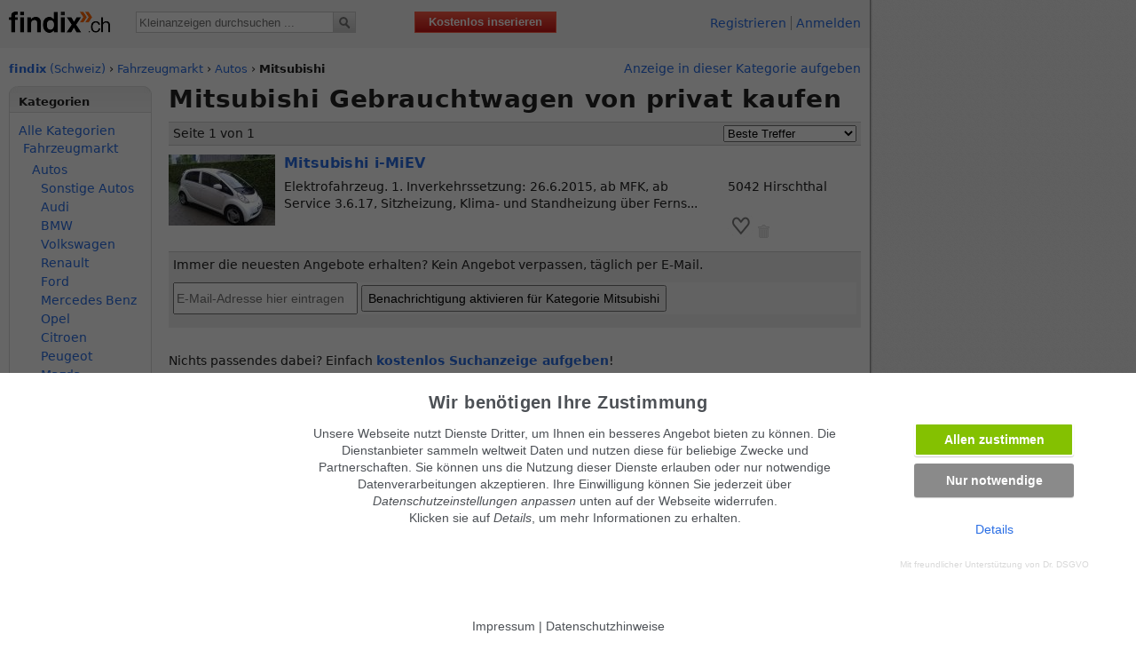

--- FILE ---
content_type: text/html; charset=utf-8
request_url: https://www.findix.ch/kleinanzeigen/autos,mitsubishi
body_size: 7792
content:
<!DOCTYPE HTML PUBLIC "-//W3C//DTD HTML 4.01 Transitional//EN" "http://www.w3.org/TR/html4/loose.dtd">
<html>	
<head>
<meta http-equiv="Content-Type" content="text/html; charset=UTF-8">
<title>Mitsubishi Gebrauchtwagen kaufen -  Findix.ch</title>	
<base href="//www.findix.ch/">
<meta http-equiv="Content-Script-Type" content="text/javascript">
<meta http-equiv="Content-Style-Type" content="text/css">
<meta http-equiv="Content-Language" content="CH">
<meta name="description" content="©if(isset($meta['description']))echo$meta['description']?>">
<meta name="keywords" content="Mitsubishi, Autos, Fahrzeugmarkt, Schweiz, kaufen, Anzeigenmarkt, Kleinanzeigen, kostenlos, umsonst, inserieren, Anzeigen, Inserate, gratis">	 
<meta name="copyright" content="Maven360 GmbH">
<meta name="viewport" content="width=980">
<meta name="robots" content="noindex,follow">	
<meta property="og:title" content="Mitsubishi Gebrauchtwagen kaufen -  Findix.ch">
<meta property="og:description" content="Autos, Mitsubishi Kleinanzeigen auf Findix. Mitsubishi kostenlos inserieren und günstige Angebote finden.">
<meta property="og:url" content="//www.findix.ch/kleinanzeigen/autos,mitsubishi">
<meta property="og:type" content="website">
<link rel="alternate" media="only screen and (max-width: 640px)" href="https://www.findix.ch/kleinanzeigen/autos,mitsubishi" ><link rel="canonical" href="https://www.findix.ch/kleinanzeigen/autos,mitsubishi"><link rel="stylesheet" type="text/css" href="//static.findix.com/app_global/dsp_layout_v1.10.2.min.css"><link rel="stylesheet" type="text/css" href="//static.findix.com/app_global/cookie_consent/drdsgvo.css">
			<link rel="icon" href="//static.findix.com/g/p/favicon_ar_32px16px_tr.ico" type="image/x-icon">
			<link rel="shortcut icon" href="//static.findix.com/g/p/favicon_ar_32px16px_tr.ico">
			<link rel="apple-touch-icon" href="//static.findix.com/g/p/IC_iph.png">
		
<!--[if lt IE 7]><link rel="stylesheet" type="text/css" href="/app_global/dsp_layout_fixIE6.css?1722177572"><![endif]-->  
<link rel="StyleSheet" type="text/css" href="//static.findix.com/app_global/jquery.alerts.min.css?1722177572"><style type="text/css">.nonjsonly{display:inline}.jsonly{display:none}</style><script type="text/javascript">document.write("<style type='text/css'>.nonjsonly{display:none}.jsonly{display:inline}<\/style>");</script><script src="https://ajax.googleapis.com/ajax/libs/jquery/2.2.4/jquery.min.js"></script><script data-src="//static.findix.com/app_global/cookie_consent/website-script.js" id="wdrdsgvo_script"></script><script type="text/javascript">window.bioEp={bgEl:{},popupEl:{},closeBtnEl:{},shown:!1,overflowDefault:"visible",transformDefault:"",width:400,height:220,html:"",css:"",fonts:[],delay:5,showOnDelay:!1,cookieExp:30,onPopup:null,cookieManager:{create:function(a,b,c){var d="";if(c){var e=new Date;e.setTime(e.getTime()+24*c*60*60*1e3),d="; expires="+e.toGMTString()}document.cookie=a+"="+b+d+"; path=/"},get:function(a){for(var b=a+"=",c=document.cookie.split(";"),d=0;d<c.length;d++){for(var e=c[d];" "==e.charAt(0);)e=e.substring(1,e.length);if(0===e.indexOf(b))return e.substring(b.length,e.length)}return null},erase:function(a){this.create(a,"",-1)}},checkCookie:function(){return this.cookieExp<=0?(this.cookieManager.erase("bioep_shown"),!1):"true"==this.cookieManager.get("bioep_shown")},addCSS:function(){for(var a=0;a<this.fonts.length;a++){var b=document.createElement("link");b.href=this.fonts[a],b.type="text/css",b.rel="stylesheet",document.head.appendChild(b)}var c=document.createTextNode("#bio_ep_bg {display: none; position: fixed; top: 0; left: 0; width: 100%; height: 100%; background-color: #000; opacity: 0.3; z-index: 10001;}#bio_ep {display: none; position: fixed; width: "+this.width+"px; height: "+this.height+"px; font-family: 'Titillium Web', sans-serif; font-size: 16px; left: 50%; top: 50%; transform: translateX(-50%) translateY(-50%); -webkit-transform: translateX(-50%) translateY(-50%); -ms-transform: translateX(-50%) translateY(-50%); background-color: #fff; box-shadow: 0px 1px 4px 0 rgba(0,0,0,0.5); z-index: 10002;}#bio_ep_close {position: absolute; left: 100%; margin: -8px 0 0 -12px; width: 20px; height: 20px; color: #fff; font-size: 12px; font-weight: bold; text-align: center; border-radius: 50%; background-color: #5c5c5c; cursor: pointer;}"+this.css),d=document.createElement("style");d.type="text/css",d.appendChild(c),document.head.insertBefore(d,document.getElementsByTagName("style")[0])},addPopup:function(){this.bgEl=document.createElement("div"),this.bgEl.id="bio_ep_bg",document.body.appendChild(this.bgEl),document.getElementById("bio_ep")?this.popupEl=document.getElementById("bio_ep"):(this.popupEl=document.createElement("div"),this.popupEl.id="bio_ep",this.popupEl.innerHTML=this.html,document.body.appendChild(this.popupEl)),this.closeBtnEl=document.createElement("div"),this.closeBtnEl.id="bio_ep_close",this.closeBtnEl.appendChild(document.createTextNode("X")),this.popupEl.insertBefore(this.closeBtnEl,this.popupEl.firstChild)},showPopup:function(){this.shown||(this.bgEl.style.display="block",this.popupEl.style.display="block",this.scalePopup(),this.overflowDefault=document.body.style.overflow,document.body.style.overflow="hidden",this.shown=!0,this.cookieManager.create("bioep_shown","true",this.cookieExp),"function"==typeof this.onPopup&&this.onPopup())},hidePopup:function(){this.bgEl.style.display="none",this.popupEl.style.display="none",document.body.style.overflow=this.overflowDefault},scalePopup:function(){var a={width:40,height:40},b={width:bioEp.popupEl.offsetWidth,height:bioEp.popupEl.offsetHeight},c={width:window.innerWidth,height:window.innerHeight},d={width:0,height:0},e=b.width/b.height;b.width>c.width-a.width&&(d.width=c.width-a.width,d.height=d.width/e,d.height>c.height-a.height&&(d.height=c.height-a.height,d.width=d.height*e)),0===d.height&&b.height>c.height-a.height&&(d.height=c.height-a.height,d.width=d.height*e);var f=d.width/b.width;(f<=0||f>1)&&(f=1),""===this.transformDefault&&(this.transformDefault=window.getComputedStyle(this.popupEl,null).getPropertyValue("transform")),this.popupEl.style.transform=this.transformDefault+" scale("+f+")"},addEvent:function(a,b,c){a.addEventListener?a.addEventListener(b,c,!1):a.attachEvent&&a.attachEvent("on"+b,c)},loadEvents:function(){this.addEvent(document,"mouseout",function(a){a=a?a:window.event;var b=a.relatedTarget||a.toElement;b||bioEp.showPopup()}),this.addEvent(this.closeBtnEl,"click",function(){bioEp.hidePopup()}),this.addEvent(window,"resize",function(){bioEp.scalePopup()})},setOptions:function(a){this.width="undefined"==typeof a.width?this.width:a.width,this.height="undefined"==typeof a.height?this.height:a.height,this.html="undefined"==typeof a.html?this.html:a.html,this.css="undefined"==typeof a.css?this.css:a.css,this.fonts="undefined"==typeof a.fonts?this.fonts:a.fonts,this.delay="undefined"==typeof a.delay?this.delay:a.delay,this.showOnDelay="undefined"==typeof a.showOnDelay?this.showOnDelay:a.showOnDelay,this.cookieExp="undefined"==typeof a.cookieExp?this.cookieExp:a.cookieExp,this.onPopup="undefined"==typeof a.onPopup?this.onPopup:a.onPopup},domReady:function(a){"interactive"===document.readyState||"complete"===document.readyState?a():this.addEvent(document,"DOMContentLoaded",a)},init:function(a){"undefined"!=typeof a&&this.setOptions(a),this.addCSS(),this.domReady(function(){bioEp.checkCookie()||(bioEp.addPopup(),setTimeout(function(){bioEp.loadEvents(),bioEp.showOnDelay&&bioEp.showPopup()},1e3*bioEp.delay))})}};</script><script type="text/javascript">bioEp.init({cookieExp: 0, css: '#bio_ep {width: 600px; color: #fff;border-radius: 0; background-color: #162e67;text-shadow: 0 0px 0 #f3f3f3; border-color: #FFF;font-size: 14px;padding:10px;border: 2px solid #fff;top:130px !important;}'});</script><script type="text/javascript">$(function(){$('.redir-link[data-prg]').click(function(e){e.preventDefault();$('#redirdata').val($(this).data('prg'));$('#redirform').submit()})});</script></head><body><!-- Google Tag Manager (noscript) -->
<noscript><iframe src="https://www.googletagmanager.com/ns.html?id=GTM-P8BJH36"
height="0" width="0" style="display:none;visibility:hidden"></iframe></noscript>
<!-- End Google Tag Manager (noscript) -->
<!-- ERROR! /subapp_search/app_local/act_functions_v1.2.1.min.js not found!--><script type="text/javascript"></script>
<a name="top"></a>
<div id="curtain"></div>
<div id="pagewidth">
	<div id="fx_header" >
	<a id="fx_logo" href="//www.findix.ch"><span id="logo_fx" class="sprites-1"></span><span id="logo_ch" class="sprites-1"></span></a>   </span></a>
		
		<div id="search" >
			<form id="search-form" action="/subapp_search/search.php" method="post" name="search">
				<input type="text" name="q" id="fq"  value="" maxlength="35" autocomplete="off" placeholder="Kleinanzeigen durchsuchen ..." >
				<input type="hidden" name="catid" value="">
				<input type="hidden" name="geo" value="www">  
				<!--v6<input type="submit" value="suchen" id="go">-->
				<input type="image"  src="//static.findix.com/g/p/v7/search.png" name="suchen" id="go">
			</form> 
			<ul id="search-autocomplete"><li></li></ul>
		</div>
				<a id="post-classified" href="/kostenlos-inserieren.htm">Kostenlos inserieren</a>
	
			<div class="fb-like" data-href="https://www.facebook.com/findix" data-send="false" data-layout="button_count" data-show-faces="false" data-font="arial"></div>
			<ul id="topnavi">
							<li><a href="//www.findix.ch/kostenfrei-registrieren.htm" title="Mehr Möglichkeiten als Mitglied"  onclick="shouldShowUnloadInfo = false;">Registrieren</a></li>
				<li><a href="//www.findix.ch/kostenfrei-anmelden.htm" title="Mehr Möglichkeiten als Mitglied"  onclick="shouldShowUnloadInfo = false;">Anmelden</a></li>
					</ul>		
	</div>

<div id="content">
	  <div id="bio_ep">    
            	<h3 class="centerText">Erhalten Sie die neusten Mitsubishi Kleinanzeigen per E-Mail</h3>
            	<p>Geben Sie Ihre E-Mail-Adresse an, um eine Benachrichtigung bei neuen Anzeigen in der Kategorie Mitsubishi zu erhalten.</p>
            	<form action="/subapp_search/act_subscribe_cat_changes2.php" method="post" data-ajax="false" name="subscribe_cat_form" onsubmit="return check_subscribe_cat_form(this);return false;" > 
	            	<input type="email" name="email" id="email" class="centerText" placeholder="E-Mail-Adresse" data-theme="a"/>
	            	<input type="hidden" name="rurl" value="https://www.findix.ch/kleinanzeigen/autos,mitsubishi"><input type="hidden" name="cat_id" value="137">
	            	<input type="hidden" name="cat_name" value="Mitsubishi">
	            	<input type="hidden" name="cat_type" value="3">
	            	<input type="hidden" name="fa" value="subscribe">
	            	<input type="hidden" name="source" value="exit_intend">
	            	<input type="submit" name="submit"   id="submitMarketing"  style="background:orange !important;"  placeholder="pass" data-theme="a" value="Absenden" /> 
            	</form>
            	<p>Sie können sich jederzeit von dieser E-Mail Benachrichtigung abmelden.</p>
        </div>
	<div style="display:inline;font-size:13px" id="breadcrumbs" xmlns:v="http://rdf.data-vocabulary.org/#"><a href="/"  title="Kostenlose Kleinanzeigen - findix Kleinanzeigenmarkt Startseite" rel=""><span class="findix">findix</span> (Schweiz)</a> &rsaquo; <span typeof="v:Breadcrumb"><a href="/kleinanzeigen/fahrzeugmarkt" title="Alle Kleinanzeigen in  Schweiz anzeigen" rel="v:url" property="v:title" >Fahrzeugmarkt</a></span> &rsaquo; <span typeof="v:Breadcrumb"><a href="/kleinanzeigen/autos" title="Mitsubishi" rel="v:url" property="v:title" >Autos</a></span> &rsaquo; <b>Mitsubishi</b></div><div style="margin-left: auto; margin-right: 0px;text-align: right;float:right;"><a href="/kleinanzeige-aufgeben/autos,mitsubishi.htm">Anzeige in dieser Kategorie aufgeben</a></div><div class="colmask leftmenu" style="margin-top:10px;"><div class="colright"><div class="col1_wrap">
					<div class="col1_new" itemscope itemtype="http://data-vocabulary.org/Product">
							
					<meta itemprop="name" content="website">
					<meta itemprop="availability" content="in_stock" condition="used">
					<meta itemprop="currency" content="EUR">
					<meta itemprop="category" content="Mitsubishi">
					<span itemprop="offerDetails" itemscope itemtype="http://data-vocabulary.org/Offer-aggregate">
					  <meta itemprop="lowPrice" content=""> 
					  <meta itemprop="highPrice" content="">
					  <meta itemprop="currency" content="CHF">
					  <meta itemprop="condition" content="used">
					 </span>
			<h1>Mitsubishi Gebrauchtwagen  von privat kaufen</h1>
        <div class="indexcol1">
	<div class="search_bar "><div class="page_counter">Seite 1 von 1</div><div class="page_buttons  "></div><form class="inputmask" action="" style="float:right;margin:3px 5px 0 0;width:220px;"><select name="sort"  style="width:150px;float:right;" onchange="window.location.href='/kleinanzeigen/autos,mitsubishi?page=1&sort='+this.form.sort.options[this.form.sort.options.selectedIndex].value+''" >
			<option value ="3">Beste Treffer</option><option value ="100">---</option><option value ="5">Neueste zuerst</option><option value ="4">Älteste zuerst</option><option value ="101">---</option><option value ="1">Günstigste zuerst</option><option value ="2">Teuerste zuerst</option></select></form></div><div id="cl898418" class="index_cl_wrapper " style="" onclick="location.href='https://www.findix.ch/kleinanzeige/mitsubishi-i-miev';">
		<!-- google_ad_section_start -->	
			<div class="index_cl_thumb"><a href="https://www.findix.ch/kleinanzeige/mitsubishi-i-miev"  title="Mitsubishi i-MiEV"  ><img src="//static.findix.com/data/clpix/thumb/mitsubishi-i-miev-898418-0.jpg" alt="Mitsubishi i-MiEV" border="0" width="120" height="80"></a></div>
			
			<div class="index_cl_rw2">
				<h2 class="index_cl_title"><a href="https://www.findix.ch/kleinanzeige/mitsubishi-i-miev"  title="Mitsubishi i-MiEV"  >Mitsubishi i-MiEV</a></h2><br>
				<p class="index_cl_text">Elektrofahrzeug.

1. Inverkehrssetzung: 26.6.2015,  ab MFK,  
ab Service 3.6.17,  Sitzheizung,  Klima- und Standheizung über Ferns...</p>
		
			</div>
		
			<div class="index_cl_rw3 ">
				<div class="index_cl_details_ln1"><span class="index_cl_price">&nbsp;</span><span class="index_cl_date"></span></div>
				<div class="index_cl_location"><span>5042 Hirschthal </span></div>
		<div class="index_cl_icons"><span id="tese898418" class="small"><a href="/subapp_members/testcookie.php?msg=3" rel="nofollow" title="Diese Anzeige in Ihrem Merkzettel speichern" class="sprites-1 sprite-IC_hrt_1"></a></span>  <span onclick="spamreporting(898418);return false;" title="Als Betrug/Spam melden und entfernen"  class="sprites-1 sprite-IC_gb_1" style="cursor: pointer;"></span></div></div><!-- google_ad_section_end -->
			</div>
		
    <div style="background-color:#eee;padding:5px;">
      Immer die neuesten Angebote erhalten? Kein Angebot verpassen, täglich per E-Mail.
      <form action="/subapp_search/act_subscribe_cat_changes2.php" method="post" onsubmit="return check_subscribe_cat_form(this);" style="padding:0;margin:10px 0 10px 0">  
  <input type="text" name="email" placeholder="E-Mail-Adresse hier eintragen" style="width:200px;height:30px;font-size:14px;">
          <input type="hidden" name="cat_id" value="137">
          <input type="hidden" name="cat_type" value="3">
          <input type="hidden" name="cat_name" value="Mitsubishi">
          <input type="hidden" name="rurl" value="/kleinanzeigen/autos,mitsubishi">
          <input type="hidden" name="fa" value="subscribe">
          <input type="hidden" name="source" value="web_below_results">
          <input type="submit" value="Benachrichtigung aktivieren für Kategorie Mitsubishi" style="height:30px;font-size:14px;">
      </form>
    </div>
  <p></p>				
        </div>  
        <div style="clear:both"></div>
        <div id="scrollend"></div>					
	<p></p>
					Nichts passendes dabei? Einfach  <b><a href="/kostenlos-inserieren.htm">kostenlos Suchanzeige aufgeben</a></b>!<br>
				</div></div><div class="col2_new">
	<div class="lft_menu"><div class="box" id="" style="width:159px; border-bottom:none; "><div class="sprites-1 corner-left sprite-IC_bxcor_tl"></div>
			<div class="sprites-1 corner-right sprite-IC_bxcor_tr"></div><div class="box_head"><h3 class="sidemenu">Kategorien</h3></div><div class="box_cont" style=";"><div id="filter_cat"><ul class="facetes"><li><a href="/">Alle Kategorien</a></li></ul>
						<ul class="facetes facetes_cat_main">
							<li><a href="/kleinanzeigen/fahrzeugmarkt" >Fahrzeugmarkt</a></li>
						</ul>
					
							<ul class="facetes facetes_cat_sub">						
								<li style="line-height:100%;margin:1px 0; padding: 6px 0 0 0;"><a href="d/kleinanzeigen/autos">Autos</a></li>
							</ul>
									<ul class="facetes facetes_cat_sub_sub">						
										<li style="line-height:100%;margin:1px 0; padding: 6px 0 0 0;"><a href="/kleinanzeigen/autos,sonstige-autos">Sonstige Autos</a></li>
									</ul>
									<ul class="facetes facetes_cat_sub_sub">						
										<li style="line-height:100%;margin:1px 0; padding: 6px 0 0 0;"><a href="/kleinanzeigen/autos,audi">Audi</a></li>
									</ul>
									<ul class="facetes facetes_cat_sub_sub">						
										<li style="line-height:100%;margin:1px 0; padding: 6px 0 0 0;"><a href="/kleinanzeigen/autos,bmw-automobile">BMW</a></li>
									</ul>
									<ul class="facetes facetes_cat_sub_sub">						
										<li style="line-height:100%;margin:1px 0; padding: 6px 0 0 0;"><a href="/kleinanzeigen/autos,volkswagen">Volkswagen</a></li>
									</ul>
									<ul class="facetes facetes_cat_sub_sub">						
										<li style="line-height:100%;margin:1px 0; padding: 6px 0 0 0;"><a href="/kleinanzeigen/autos,renault">Renault</a></li>
									</ul>
									<ul class="facetes facetes_cat_sub_sub">						
										<li style="line-height:100%;margin:1px 0; padding: 6px 0 0 0;"><a href="/kleinanzeigen/autos,ford">Ford</a></li>
									</ul>
									<ul class="facetes facetes_cat_sub_sub">						
										<li style="line-height:100%;margin:1px 0; padding: 6px 0 0 0;"><a href="/kleinanzeigen/autos,merzedes-benz">Mercedes Benz</a></li>
									</ul>
									<ul class="facetes facetes_cat_sub_sub">						
										<li style="line-height:100%;margin:1px 0; padding: 6px 0 0 0;"><a href="/kleinanzeigen/autos,opel">Opel</a></li>
									</ul>
									<ul class="facetes facetes_cat_sub_sub">						
										<li style="line-height:100%;margin:1px 0; padding: 6px 0 0 0;"><a href="/kleinanzeigen/autos,citroen">Citroen</a></li>
									</ul>
									<ul class="facetes facetes_cat_sub_sub">						
										<li style="line-height:100%;margin:1px 0; padding: 6px 0 0 0;"><a href="/kleinanzeigen/autos,peugeot-automobile">Peugeot</a></li>
									</ul>
									<ul class="facetes facetes_cat_sub_sub">						
										<li style="line-height:100%;margin:1px 0; padding: 6px 0 0 0;"><a href="/kleinanzeigen/autos,mazda">Mazda</a></li>
									</ul>
									<ul class="facetes facetes_cat_sub_sub">						
										<li style="line-height:100%;margin:1px 0; padding: 6px 0 0 0;"><a href="/kleinanzeigen/autos,nissan">Nissan</a></li>
									</ul>
									<ul class="facetes facetes_cat_sub_sub">						
										<li style="line-height:100%;margin:1px 0; padding: 6px 0 0 0;"><a href="/kleinanzeigen/autos,toyota">Toyota</a></li>
									</ul>
									<ul class="facetes facetes_cat_sub_sub">						
										<li style="line-height:100%;margin:1px 0; padding: 6px 0 0 0;"><a href="/kleinanzeigen/autos,honda-automobile">Honda</a></li>
									</ul>
									<ul class="facetes facetes_cat_sub_sub">						
										<li style="line-height:100%;margin:1px 0; padding: 6px 0 0 0;"><a href="/kleinanzeigen/autos,skoda">Skoda</a></li>
									</ul>
									<ul class="facetes facetes_cat_sub_sub">
										<li class="index_facete_active">Mitsubishi</li>
									</ul>
								
									<ul class="facetes facetes_cat_sub_sub">						
										<li style="line-height:100%;margin:1px 0; padding: 6px 0 0 0;"><a href="/kleinanzeigen/autos,seat">Seat</a></li>
									</ul></div></div></div><div class="box" id="" style="width:159px; border-bottom:none; "><div class="box_head"><h3 class="sidemenu">Typ</h3></div><div class="box_cont" style=";">
		<div id="filter_type">
		<ul class="facetes">
	<li class=""><span class="prg-lnk1 redir-link face" data-prg="0|/kleinanzeigen/autos,mitsubishi?ad_type=2" title="Angebote" >Angebote</span> <span class="side_numbers">(1)</span></li></ul></div></div></div><div class="box" id="" style="width:159px; border-top:none; border-bottom:none; "><div class="box_head"><h3 class="sidemenu"> Preis</h3></div><div class="box_cont" style=";">
			<div id="filter_price" style="border:px solid;">
				<form name="price" action="/subapp_search/search.php" method="post" class="form_price" onsubmit="//if(!this.pb.value.match(/^[\d]+$/) | !this.pe.value.match(/^[\d]+$/)){alert('Geben Sie bitte nur Zahlen ohne Komma oder Punkt als Preis an');return false;}">
				
					<input type="text" name="pb" value="min" style="color:#999"  maxlength="8"  onfocus="if (this.value=='min') { this.value=''; };this.style.color='#444';" onblur="if (this.value=='') { this.value='min' };">  
					-
					<input type="text" name="pe" value="max" style="color:#999" maxlength="8" onfocus="if (this.value=='max') { this.value='' };this.style.color='#444';" onblur="if (this.value=='') { this.value='max' };"> 
					
					<input type="hidden" name="sort" value="0">
					<input type="hidden" name="search_modus" value="price">
					<input type="hidden" name="return_url" value="/kleinanzeigen/autos,mitsubishi">
					<input type="submit" value="&raquo" class="form_price_submit" style="height:18px; width:25px;">
					</form>
			</div>
		</div></div><div class="box" id="" style="width:159px; border-bottom:none; "><div class="box_head"><h3 class="sidemenu">Standort</h3> </div><div class="box_cont" style=";">
			<div id="show_zip" style="">
				<ul class="facetes">
	<li>
					<form action="//www.findix.ch/subapp_search/search.php" method="post" class="form_geolocation" name="geo" onsubmit="if(this.zip.value == 'PLZ' | !this.zip.value.match(/^[0-9]+$/) | this.zip.value.length < 4){alert('Geben Sie bitte eine gültige Postleitzahl ein');this.zip.focus();return false;}">
						<input type="text" name="zip" id="zip" value="PLZ" maxlength="5"  style="color:#999" onfocus="if (this.value=='PLZ') { this.value='';this.style.color='#444'; }" onblur="if (this.value=='') { this.value='PLZ';this.style.color='#999'; };">
						<select name="radius"><option value ="10">+10 Km</option><option value ="20">+20 Km</option><option value ="30">+30 Km</option><option value ="50" selected="selected">+50 Km</option><option value ="100">+100 Km</option><option value ="200">+200 Km</option><option value ="300">+300 Km</option><option value ="400">+400 Km</option><option value ="500">+500 Km</option>		</select>
						<input type="hidden" name="sort" value="0">
						<input type="hidden" name="search_modus" value="price" >
						<input type="hidden" name="q_original" value="" >
						<input type="hidden" name="q_parameter_original" value="" >
						<input type="hidden" name="return_url" value="/kleinanzeigen/autos,mitsubishi"><input type="submit" value="&raquo" style="width:25px; height:18px;" class="form_geolocation_submit">
					</form>
				
				</li>
			</ul>
			</div>
		
					<div id="filter_pic" class="more_search_options" style="margin-top:10px;">
					<ul class="facetes">
		<li class="index_facete_active">Mitsubishi in Schweiz</li><li class="facetes" style="line-height:100%;margin:1px 0; padding: 6px 0 0 0;"><a href="/autos,mitsubishi-in-/">Mitsubishi in 0</a></li></ul></div></div></div><div class="box" id="" style="width:159px; "><div class="box_head"><h3 class="sidemenu">Mehr Suchkriterien </h3> </div><div class="box_cont" style=";">
		<div id="filter_pic" class="more_search_options">
		<ul>
	<li class="facetes"><span class="prg-lnk1 redir-link face" data-prg="0|/kleinanzeigen/autos,mitsubishi?pic=1">Anzeigen mit Bild</span><!--<span class="side_numbers">(1)</span>--></li></ul></div></div></div></div></div></div></div>
	</div>

	<div id="fx_footer"><!--9.0.6-->

		<ul> 
			<li>&Uuml;ber findix</li> 
			<li><a href="/seiten/jobs.htm">Jobs &amp; Karriere</a></li> 
			<li><a href="/hilfe/findix_kontaktieren.htm" >Kontakt</a></li>
			<li><a href="/seiten/impressum.htm" >Impressum</a></li>
			<li>Folgen Sie uns 
				<a href="https://www.facebook.com/findix" rel="nofollow"><span class="sprites-1 sprite-fb inline_img"></span></a>
				<a href="https://twitter.com/#!/findix" rel="nofollow"><span class="sprites-1 sprite-tw inline_img"></span></a>
			</li> 
		</ul> 
		<ul> 
			<li>Hinweise zur Nutzung</li> 
			<li><a href="#" onclick="document.cookie='mew=1;path=/;';location.reload();">Mobile Version verwenden</a></li>			
			<li><a href="/hilfe/" >Hilfe</a> <a href="/seiten/sicher-handeln.htm" >Sicherheitshinweise</a></li> 
			<li><a href="/seiten/datenschutz.htm" >Datenschutz, </a>
				<a href="/seiten/nutzungsbedingungen.htm" >AGB</a></li>
			<li><a onclick="drdsgvof(1)">Datenschutz anpassen</a></li>		
		</ul> 
		<ul> 
			<li>Unsere Kleinanzeigenmärkte</li> 
			<li>
				<!-- <a href="//www.findix.de"><span class="sprites-1 sprite-de_flag"></span> findix.de</a> -->
				<span class="prg-lnk2 redir-link face" data-prg="1|https://www.findix.de"><span class="sprites-1 sprite-de_flag"></span> findix.de</span>
			</li> 
			<li>
				<!-- <a href="www.findix.es"><span class="sprites-1 sprite-es_flag"></span> findix.es</a> -->
				<span class="prg-lnk2 redir-link face" data-prg="1|http://www.findix.es"><span class="sprites-1 sprite-es_flag"></span> findix.es</span>
			</li> 
			<li>
				<!-- <span href="//www.findix.at"><span class="sprites-1 sprite-at_flag"></span> findix.at</a> -->
				<span class="prg-lnk2 redir-link face" data-prg="1|https://www.findix.at"><span class="sprites-1 sprite-at_flag"></span> findix.at</span>
			</li> 
			<li>
				<!-- <a href="//www.findix.ch"><span class="sprites-1 sprite-ch_flag"></span> findix.ch</a> -->
				<span class="prg-lnk2 redir-link face" data-prg="1|https://www.findix.ch"><span class="sprites-1 sprite-ch_flag"></span> findix.ch</span>
			</li>
	 	</ul>
	
		<ul  style="float:right;"> 
			<li><span class="copyright">&copy; Maven360 GmbH - 9.0.6<br>Mit Stolz entwickelt und betrieben in München</span></li> 
		</ul>
	</div>
</div>
 <script type="text/javascript">
    	var wl_client_id = 0;
    	var searchterm = "";
   	 	var SITE_URL = "https://www.findix.ch";
 </script>
<div id="header_v1.1.0.min.js"></div><script type="text/javascript">(function(){var script = document.createElement('script');script.type = 'text/javascript';script.async = true;script.src = '//static.findix.com/app_global/header_v1.1.0.min.js';(document.getElementsByTagName('head')[0] || document.body).appendChild(script);})();</script><div id="jquery.cookie.alerts.min.js"></div><script type="text/javascript">(function(){var script = document.createElement('script');script.type = 'text/javascript';script.async = true;script.src = '//static.findix.com/app_global/jquery.cookie.alerts.min.js?1722177572';(document.getElementsByTagName('head')[0] || document.body).appendChild(script);})();</script><div id="act_functions_v2.0.1.min.js"></div><script type="text/javascript">(function(){var script = document.createElement('script');script.type = 'text/javascript';script.async = true;script.src = '//static.findix.com/subapp_inserate/app_local/act_functions_v2.0.1.min.js';(document.getElementsByTagName('head')[0] || document.body).appendChild(script);})();</script><!-- Page generated in 19.08ms on host ape.findix.com-->
		<form id="redirform" action="/kleinanzeigen/fahrzeugmarkt" method="post"><input type="hidden" name="redirdata" id="redirdata"></form>
		<!-- Folgende Zeile bindet die Dr DSGVO Einwilligungsabfrage ein. Am Ende des Dokuments einbinden-->
		<script src="//static.findix.com/app_global/cookie_consent/drdsgvo-consent-script.js"></script> 
		</body>
</html>


--- FILE ---
content_type: text/css
request_url: https://static.findix.com/app_global/cookie_consent/drdsgvo.css
body_size: 2489
content:

/*
#curtain{
  display: none;
  background-color:rgba(0,0,0,0.6);
  pointer-events: none;
  position: fixed;
  z-index: 999999999999!important;
  right: 0;bottom: -200px;top: 0;left: 0;
}
*/

.drdsgvo-col-lg-1,.drdsgvo-col-lg-2,.drdsgvo-col-lg-3,.drdsgvo-col-lg-4,.drdsgvo-col-lg-5,.drdsgvo-col-lg-6,.drdsgvo-col-lg-7,.drdsgvo-col-lg-8,.drdsgvo-col-lg-9,.drdsgvo-col-lg-10,.drdsgvo-col-lg-11,.drdsgvo-col-lg-12,.drdsgvo-col-md-1,.drdsgvo-col-md-2,.drdsgvo-col-md-3,.drdsgvo-col-md-4,.drdsgvo-col-md-5,.drdsgvo-col-md-6,.drdsgvo-col-md-7,.drdsgvo-col-md-8,.drdsgvo-col-md-9,.drdsgvo-col-md-10,.drdsgvo-col-md-11,.drdsgvo-col-md-12,.drdsgvo-col-sm-1,.drdsgvo-col-sm-2,.drdsgvo-col-sm-3,.drdsgvo-col-sm-4,.drdsgvo-col-sm-5,.drdsgvo-col-sm-6,.drdsgvo-col-sm-7,.drdsgvo-col-sm-8,.drdsgvo-col-sm-9,.drdsgvo-col-sm-10,.drdsgvo-col-sm-11,.drdsgvo-col-sm-12,.drdsgvo-col-xs-1,.drdsgvo-col-xs-2,.drdsgvo-col-xs-3,.drdsgvo-col-xs-4,.drdsgvo-col-xs-5,.drdsgvo-col-xs-6,.drdsgvo-col-xs-7,.drdsgvo-col-xs-8,.drdsgvo-col-xs-9,.drdsgvo-col-xs-10,.drdsgvo-col-xs-11,..drdsgvo-col-xs-12{position:relative;min-height:1px;padding-right:15px;padding-left:15px}.drdsgvo-col-xs-1,.drdsgvo-col-xs-2,.drdsgvo-col-xs-3,.drdsgvo-col-xs-4,.drdsgvo-col-xs-5,.drdsgvo-col-xs-6,.drdsgvo-col-xs-7,.drdsgvo-col-xs-8,.drdsgvo-col-xs-9,.drdsgvo-col-xs-10,.drdsgvo-col-xs-11,..drdsgvo-col-xs-12{float:left}..drdsgvo-col-xs-12{width:100%}.drdsgvo-col-xs-11{width:91.66666667%}.drdsgvo-col-xs-10{width:83.33333333%}.drdsgvo-col-xs-9{width:75%}.drdsgvo-col-xs-8{width:66.66666667%}.drdsgvo-col-xs-7{width:58.33333333%}.drdsgvo-col-xs-6{width:50%}.drdsgvo-col-xs-5{width:41.66666667%}.drdsgvo-col-xs-4{width:33.33333333%}.drdsgvo-col-xs-3{width:25%}.drdsgvo-col-xs-2{width:16.66666667%}.drdsgvo-col-xs-1{width:8.33333333%}.drdsgvo-col-xs-pull-12{right:100%}.drdsgvo-col-xs-pull-11{right:91.66666667%}.drdsgvo-col-xs-pull-10{right:83.33333333%}.drdsgvo-col-xs-pull-9{right:75%}.drdsgvo-col-xs-pull-8{right:66.66666667%}.drdsgvo-col-xs-pull-7{right:58.33333333%}.drdsgvo-col-xs-pull-6{right:50%}.drdsgvo-col-xs-pull-5{right:41.66666667%}.drdsgvo-col-xs-pull-4{right:33.33333333%}.drdsgvo-col-xs-pull-3{right:25%}.drdsgvo-col-xs-pull-2{right:16.66666667%}.drdsgvo-col-xs-pull-1{right:8.33333333%}.drdsgvo-col-xs-pull-0{right:auto}.drdsgvo-col-xs-push-12{left:100%}.drdsgvo-col-xs-push-11{left:91.66666667%}.drdsgvo-col-xs-push-10{left:83.33333333%}.drdsgvo-col-xs-push-9{left:75%}.drdsgvo-col-xs-push-8{left:66.66666667%}.drdsgvo-col-xs-push-7{left:58.33333333%}.drdsgvo-col-xs-push-6{left:50%}.drdsgvo-col-xs-push-5{left:41.66666667%}.drdsgvo-col-xs-push-4{left:33.33333333%}.drdsgvo-col-xs-push-3{left:25%}.drdsgvo-col-xs-push-2{left:16.66666667%}.drdsgvo-col-xs-push-1{left:8.33333333%}.drdsgvo-col-xs-push-0{left:auto}.drdsgvo-col-xs-offset-12{margin-left:100%}.drdsgvo-col-xs-offset-11{margin-left:91.66666667%}.drdsgvo-col-xs-offset-10{margin-left:83.33333333%}.drdsgvo-col-xs-offset-9{margin-left:75%}.drdsgvo-col-xs-offset-8{margin-left:66.66666667%}.drdsgvo-col-xs-offset-7{margin-left:58.33333333%}.drdsgvo-col-xs-offset-6{margin-left:50%}.drdsgvo-col-xs-offset-5{margin-left:41.66666667%}.drdsgvo-col-xs-offset-4{margin-left:33.33333333%}.drdsgvo-col-xs-offset-3{margin-left:25%}.drdsgvo-col-xs-offset-2{margin-left:16.66666667%}.drdsgvo-col-xs-offset-1{margin-left:8.33333333%}.drdsgvo-col-xs-offset-0{margin-left:0}@media (min-width:768px){.drdsgvo-col-sm-1,.drdsgvo-col-sm-2,.drdsgvo-col-sm-3,.drdsgvo-col-sm-4,.drdsgvo-col-sm-5,.drdsgvo-col-sm-6,.drdsgvo-col-sm-7,.drdsgvo-col-sm-8,.drdsgvo-col-sm-9,.drdsgvo-col-sm-10,.drdsgvo-col-sm-11,.drdsgvo-col-sm-12{float:left}.drdsgvo-col-sm-12{width:100%}.drdsgvo-col-sm-11{width:91.66666667%}.drdsgvo-col-sm-10{width:83.33333333%}.drdsgvo-col-sm-9{width:75%}.drdsgvo-col-sm-8{width:66.66666667%}.drdsgvo-col-sm-7{width:58.33333333%}.drdsgvo-col-sm-6{width:50%}.drdsgvo-col-sm-5{width:41.66666667%}.drdsgvo-col-sm-4{width:33.33333333%}.drdsgvo-col-sm-3{width:25%}.drdsgvo-col-sm-2{width:16.66666667%}.drdsgvo-col-sm-1{width:8.33333333%}.drdsgvo-col-sm-pull-12{right:100%}.drdsgvo-col-sm-pull-11{right:91.66666667%}.drdsgvo-col-sm-pull-10{right:83.33333333%}.drdsgvo-col-sm-pull-9{right:75%}.drdsgvo-col-sm-pull-8{right:66.66666667%}.drdsgvo-col-sm-pull-7{right:58.33333333%}.drdsgvo-col-sm-pull-6{right:50%}.drdsgvo-col-sm-pull-5{right:41.66666667%}.drdsgvo-col-sm-pull-4{right:33.33333333%}.drdsgvo-col-sm-pull-3{right:25%}.drdsgvo-col-sm-pull-2{right:16.66666667%}.drdsgvo-col-sm-pull-1{right:8.33333333%}.drdsgvo-col-sm-pull-0{right:auto}.drdsgvo-col-sm-push-12{left:100%}.drdsgvo-col-sm-push-11{left:91.66666667%}.drdsgvo-col-sm-push-10{left:83.33333333%}.drdsgvo-col-sm-push-9{left:75%}.drdsgvo-col-sm-push-8{left:66.66666667%}.drdsgvo-col-sm-push-7{left:58.33333333%}.drdsgvo-col-sm-push-6{left:50%}.drdsgvo-col-sm-push-5{left:41.66666667%}.drdsgvo-col-sm-push-4{left:33.33333333%}.drdsgvo-col-sm-push-3{left:25%}.drdsgvo-col-sm-push-2{left:16.66666667%}.drdsgvo-col-sm-push-1{left:8.33333333%}.drdsgvo-col-sm-push-0{left:auto}.drdsgvo-col-sm-offset-12{margin-left:100%}.drdsgvo-col-sm-offset-11{margin-left:91.66666667%}.drdsgvo-col-sm-offset-10{margin-left:83.33333333%}.drdsgvo-col-sm-offset-9{margin-left:75%}.drdsgvo-col-sm-offset-8{margin-left:66.66666667%}.drdsgvo-col-sm-offset-7{margin-left:58.33333333%}.drdsgvo-col-sm-offset-6{margin-left:50%}.drdsgvo-col-sm-offset-5{margin-left:41.66666667%}.drdsgvo-col-sm-offset-4{margin-left:33.33333333%}.drdsgvo-col-sm-offset-3{margin-left:25%}.drdsgvo-col-sm-offset-2{margin-left:16.66666667%}.drdsgvo-col-sm-offset-1{margin-left:8.33333333%}.drdsgvo-col-sm-offset-0{margin-left:0}}@media (min-width:992px){.drdsgvo-col-md-1,.drdsgvo-col-md-2,.drdsgvo-col-md-3,.drdsgvo-col-md-4,.drdsgvo-col-md-5,.drdsgvo-col-md-6,.drdsgvo-col-md-7,.drdsgvo-col-md-8,.drdsgvo-col-md-9,.drdsgvo-col-md-10,.drdsgvo-col-md-11,.drdsgvo-col-md-12{float:left}.drdsgvo-col-md-12{width:100%}.drdsgvo-col-md-11{width:91.66666667%}.drdsgvo-col-md-10{width:83.33333333%}.drdsgvo-col-md-9{width:75%}.drdsgvo-col-md-8{width:66.66666667%}.drdsgvo-col-md-7{width:58.33333333%}.drdsgvo-col-md-6{width:50%}.drdsgvo-col-md-5{width:41.66666667%}.drdsgvo-col-md-4{width:33.33333333%}.drdsgvo-col-md-3{width:25%}.drdsgvo-col-md-2{width:16.66666667%}.drdsgvo-col-md-1{width:8.33333333%}.drdsgvo-col-md-pull-12{right:100%}.drdsgvo-col-md-pull-11{right:91.66666667%}.drdsgvo-col-md-pull-10{right:83.33333333%}.drdsgvo-col-md-pull-9{right:75%}.drdsgvo-col-md-pull-8{right:66.66666667%}.drdsgvo-col-md-pull-7{right:58.33333333%}.drdsgvo-col-md-pull-6{right:50%}.drdsgvo-col-md-pull-5{right:41.66666667%}.drdsgvo-col-md-pull-4{right:33.33333333%}.drdsgvo-col-md-pull-3{right:25%}.drdsgvo-col-md-pull-2{right:16.66666667%}.drdsgvo-col-md-pull-1{right:8.33333333%}.drdsgvo-col-md-pull-0{right:auto}.drdsgvo-col-md-push-12{left:100%}.drdsgvo-col-md-push-11{left:91.66666667%}.drdsgvo-col-md-push-10{left:83.33333333%}.drdsgvo-col-md-push-9{left:75%}.drdsgvo-col-md-push-8{left:66.66666667%}.drdsgvo-col-md-push-7{left:58.33333333%}.drdsgvo-col-md-push-6{left:50%}.drdsgvo-col-md-push-5{left:41.66666667%}.drdsgvo-col-md-push-4{left:33.33333333%}.drdsgvo-col-md-push-3{left:25%}.drdsgvo-col-md-push-2{left:16.66666667%}.drdsgvo-col-md-push-1{left:8.33333333%}.drdsgvo-col-md-push-0{left:auto}.drdsgvo-col-md-offset-12{margin-left:100%}.drdsgvo-col-md-offset-11{margin-left:91.66666667%}.drdsgvo-col-md-offset-10{margin-left:83.33333333%}.drdsgvo-col-md-offset-9{margin-left:75%}.drdsgvo-col-md-offset-8{margin-left:66.66666667%}.drdsgvo-col-md-offset-7{margin-left:58.33333333%}.drdsgvo-col-md-offset-6{margin-left:50%}.drdsgvo-col-md-offset-5{margin-left:41.66666667%}.drdsgvo-col-md-offset-4{margin-left:33.33333333%}.drdsgvo-col-md-offset-3{margin-left:25%}.drdsgvo-col-md-offset-2{margin-left:16.66666667%}.drdsgvo-col-md-offset-1{margin-left:8.33333333%}.drdsgvo-col-md-offset-0{margin-left:0}}@media (min-width:1200px){.drdsgvo-col-lg-1,.drdsgvo-col-lg-2,.drdsgvo-col-lg-3,.drdsgvo-col-lg-4,.drdsgvo-col-lg-5,.drdsgvo-col-lg-6,.drdsgvo-col-lg-7,.drdsgvo-col-lg-8,.drdsgvo-col-lg-9,.drdsgvo-col-lg-10,.drdsgvo-col-lg-11,.drdsgvo-col-lg-12{float:left}.drdsgvo-col-lg-12{width:100%}.drdsgvo-col-lg-11{width:91.66666667%}.drdsgvo-col-lg-10{width:83.33333333%}.drdsgvo-col-lg-9{width:75%}.drdsgvo-col-lg-8{width:66.66666667%}.drdsgvo-col-lg-7{width:58.33333333%}.drdsgvo-col-lg-6{width:50%}.drdsgvo-col-lg-5{width:41.66666667%}.drdsgvo-col-lg-4{width:33.33333333%}.drdsgvo-col-lg-3{width:25%}.drdsgvo-col-lg-2{width:16.66666667%}.drdsgvo-col-lg-1{width:8.33333333%}.drdsgvo-col-lg-pull-12{right:100%}.drdsgvo-col-lg-pull-11{right:91.66666667%}.drdsgvo-col-lg-pull-10{right:83.33333333%}.drdsgvo-col-lg-pull-9{right:75%}.drdsgvo-col-lg-pull-8{right:66.66666667%}.drdsgvo-col-lg-pull-7{right:58.33333333%}.drdsgvo-col-lg-pull-6{right:50%}.drdsgvo-col-lg-pull-5{right:41.66666667%}.drdsgvo-col-lg-pull-4{right:33.33333333%}.drdsgvo-col-lg-pull-3{right:25%}.drdsgvo-col-lg-pull-2{right:16.66666667%}.drdsgvo-col-lg-pull-1{right:8.33333333%}.drdsgvo-col-lg-pull-0{right:auto}.drdsgvo-col-lg-push-12{left:100%}.drdsgvo-col-lg-push-11{left:91.66666667%}.drdsgvo-col-lg-push-10{left:83.33333333%}.drdsgvo-col-lg-push-9{left:75%}.drdsgvo-col-lg-push-8{left:66.66666667%}.drdsgvo-col-lg-push-7{left:58.33333333%}.drdsgvo-col-lg-push-6{left:50%}.drdsgvo-col-lg-push-5{left:41.66666667%}.drdsgvo-col-lg-push-4{left:33.33333333%}.drdsgvo-col-lg-push-3{left:25%}.drdsgvo-col-lg-push-2{left:16.66666667%}.drdsgvo-col-lg-push-1{left:8.33333333%}.drdsgvo-col-lg-push-0{left:auto}.drdsgvo-col-lg-offset-12{margin-left:100%}.drdsgvo-col-lg-offset-11{margin-left:91.66666667%}.drdsgvo-col-lg-offset-10{margin-left:83.33333333%}.drdsgvo-col-lg-offset-9{margin-left:75%}.drdsgvo-col-lg-offset-8{margin-left:66.66666667%}.drdsgvo-col-lg-offset-7{margin-left:58.33333333%}.drdsgvo-col-lg-offset-6{margin-left:50%}.drdsgvo-col-lg-offset-5{margin-left:41.66666667%}.drdsgvo-col-lg-offset-4{margin-left:33.33333333%}.drdsgvo-col-lg-offset-3{margin-left:25%}.drdsgvo-col-lg-offset-2{margin-left:16.66666667%}.drdsgvo-col-lg-offset-1{margin-left:8.33333333%}.drdsgvo-col-lg-offset-0{margin-left:0}}
	    .drdsgvo-hide {
	      display:none !important;
	    }
        .drdsgvo_button {
            background-color: #84c101 !important;

		}
        .drdsgvo_button:hover {
            background-color: #71a500 !important;

        }
        .drdsgvo_button
         {
            color: #ffffff !important;
        }
        .drdsgvo_button:hover
         {

        }
        .wdrdsgvo_main_mess
 {
    		color: #000000 !important;
		}
       	
        .drdsgvo_ui {
  			background-color: #ffffff !important;
		}
		.drdsgvo_cmp_showing {
		opacity:1;
		visibility:visible;
		}
		.drdsgvo_ui:not(.drdsgvo_cmp_showing), .drdsgvo_ui_con:not(.drdsgvo_cmp_showing) {
		opacity:0;
		overflow-y:scroll;
		visibility:hidden;
		will-change:visibility,opacity;
		}

  @media screen and (min-height: 601px) and (min-width:1024px){
    .drdsgvo-flex {
         display:flex;
    }
    .impds {
		position:absolute;
		bottom:5px;
		left:0px;
		right:0px;
	}
				
  }  
  @media screen and (max-height: 600px) {
    .drdsgvo-flex {
         display:block;
    }
	}
   .drdsgvo_ui.drdsgvo_cmp_showing {
   visibility:visible;
   opacity:1;
   bottom:0;
   box-sizing:border-box;
   color:#fff;
   font-family:Arial,Verdana,sans-serif;
   justify-content:space-between;
   left:0;
   max-height:100vh;
   min-height:300px !important;
   overflow-x:hidden;
   position:fixed;
   right:0;
   -webkit-font-smoothing:antialiased;
   overflow-y:scroll;
   background-color:#ffffff !important;
   }
  .drdsgvo_ui_con:not(.dspag) {
	background: rgba(33,41,52,.85) !important;
  }
    .drdsgvo_ui_con.dspag {
	background: rgba(33,41,52,.15) !important;
	}
  .drdsgvo_ui_con {
	bottom:0 !important;
	display:flex !important;
	left:0 !important;
	position:fixed !important;
	right:0 !important;
	top:0 !important;
	transition: opacity .15s ease;
	z-index:2147483647 !important;
  }
	{
  display:flex !important;
  align-content:center;
  flex-direction:column;
  justify-content:center;
  padding-left:60px;
  }
  .drdsgvo_buttons .drdsgvo_button {
  min-width:280px !important;
  }
  .drdsgvo_button {
	border: 2px solid #fff;
	border-radius:3px;
	box-shadow:0 1px 1px 0 rgba(0,0,0,.2);
	box-sizing:border-box;
	cursor:pointer !important;
	font-family:Arial,sans-serif;
	font-size:14px;
	font-weight:600;
	height:55px !important;
	margin:0 0 15px;
	line-height:34px;
	padding:0 13px;
	/*text-transform:uppercase;*/
	white-space:nowrap;
	text-align:center;
	text-decoration:none;
  }
    @media screen and (max-width: 480px) {
    .drdsgvo_buttons {
  padding-left:0px;
  text-align:center;
  display:block;
  }
  }

  @media screen and (max-width: 620px) {
h2.drdsgvo_cmp_title {
	font-size:22px;
}
  }
    @media screen and (max-width: 380px) {
.drdsgvo_button-small {
min-width:150px;
}
}
    @media screen and (min-width: 381px) {
.drdsgvo_button-small {
min-width:180px;
}
}
.drdsgvo_main_mess {
	font-size:16px;
}
    @media screen and (max-width: 480px) {
.drdsgvo_main_mess {
	font-size:13px;
	}
	}
    
            .drdsgvo_button {
                height:initial !important;
                height:auto !important;
            }
            .btnwww1 {
                min-width:140px !important;text-align: center;margin: 0px auto;margin-bottom: 8px;display: inline-block;
            }	
            @media (min-width: 768px) {
                .btnwww1 {
                    display: block;
                }
                .wwwbtns1 {
                    margin-top:32px;
                }
            }
            .drdsgvo_buttons .drdsgvo_button {
                min-width:180px !important;
            }
            @media (max-width: 768px) {
                .drdsgvo_buttons .drdsgvo_button {
                    min-width:120px !important;
                }
            }	